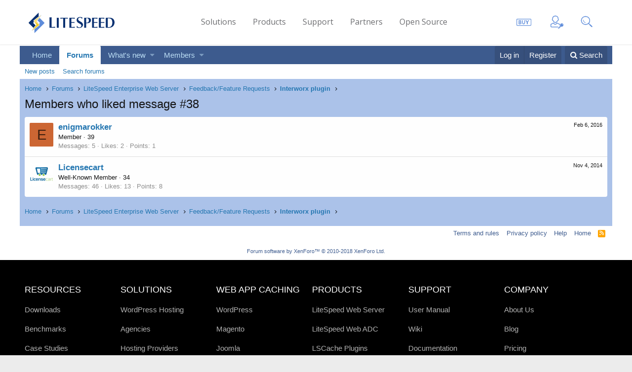

--- FILE ---
content_type: text/html; charset=utf-8
request_url: https://www.litespeedtech.com/support/forum/posts/82918/likes
body_size: 13396
content:
<!DOCTYPE html>
<html id="XF" lang="en-US" dir="LTR"
	data-app="public"
	data-template="like_list"
	data-container-key="node-10"
	data-content-key=""
	data-logged-in="false"
	data-cookie-prefix="xf_"
	class="has-no-js template-like_list"
	>
<head>
	<!-- Google Tag Manager -->
	<script>(function(w,d,s,l,i){w[l]=w[l]||[];w[l].push({'gtm.start':
	new Date().getTime(),event:'gtm.js'});var f=d.getElementsByTagName(s)[0],
	j=d.createElement(s),dl=l!='dataLayer'?'&l='+l:'';j.async=true;j.src=
	'https://www.googletagmanager.com/gtm.js?id='+i+dl;f.parentNode.insertBefore(j,f);
	})(window,document,'script','dataLayer','GTM-PP6W6FL');</script>
	<!-- End Google Tag Manager -->
	<meta charset="utf-8" />
	<meta http-equiv="X-UA-Compatible" content="IE=Edge" />
	<meta name="viewport" content="width=device-width, initial-scale=1">

	
	
	

	<title>Members who liked message #38 | LiteSpeed Support Forums</title>

	
		<meta name="robots" content="noindex" />
	

	
		
	
	
	<meta property="og:site_name" content="LiteSpeed Support Forums" />


	
	
		
	
	
	<meta property="og:type" content="website" />


	
	
		
	
	
	
		<meta property="og:title" content="Members who liked message #38" />
		<meta property="twitter:title" content="Members who liked message #38" />
	


	
	
	
		
	
	
	<meta property="og:url" content="https://www.litespeedtech.com/support/forum/posts/82918/likes" />


	
	

	
		<meta name="theme-color" content="#185886" />
	

	
	
	

	
		
		<link rel="preload" href="https://www.litespeedtech.com/support/forum/styles/fonts/fa/fontawesome-webfont.woff2?v=4.7.0" as="font" type="font/woff2" crossorigin="anonymous" />
	

	<link rel="stylesheet" href="https://www.litespeedtech.com/support/forum/css.php?css=public%3Anormalize.css%2Cpublic%3Acore.less%2Cpublic%3Aapp.less%2Cpublic%3Afont_awesome.css&amp;s=8&amp;l=1&amp;d=1584538597&amp;k=dc2e1a0657e9b49e075904a66c653f719b1b65dd" />

	
	<link rel="stylesheet" href="https://www.litespeedtech.com/support/forum/css.php?css=public%3Aextra.less&amp;s=8&amp;l=1&amp;d=1584538597&amp;k=b0cbb5a853d2f187ea329a55dc38a55625216de2" />

	
		<script src="https://www.litespeedtech.com/support/forum/js/xf/preamble-compiled.js?_v=fb3c351d"></script>
	


	
	
	
</head>
<body data-template="like_list">
	<!-- Google Tag Manager (noscript) -->
	<noscript><iframe src="https://www.googletagmanager.com/ns.html?id=GTM-PP6W6FL"
	height="0" width="0" style="display:none;visibility:hidden"></iframe></noscript>
	<!-- End Google Tag Manager (noscript) -->

<div class="p-pageWrapper" id="top">



	<style>
  @font-face {
      font-family: 'icomoon';
      src:  url('/static/include/fonts/icomoon.eot?te3319');
      src:  url('/static/include/fonts/icomoon.eot?te3319#iefix') format('embedded-opentype'),
          url('/static/include/fonts/icomoon.ttf?te3319') format('truetype'),
          url('/static/include/fonts/icomoon.woff?te3319') format('woff'),
          url('/static/include/fonts/icomoon.svg?te3319#icomoon') format('svg');
      font-weight: normal;
      font-style: normal;
  }
  ul, menu, dir {
      display: block;
      list-style-type: disc;
      -webkit-margin-before: 0px;
      -webkit-margin-after: 0px;
      -webkit-margin-start: 0px;
      -webkit-margin-end: 0px;
      -webkit-padding-start: 0px;
  }
  .lsheader_container {
      background: #FFFFFF;
      box-shadow: 0px 1px 2px 0px rgba(0,0,0,0.1);
      height: 90px;
      position: sticky;
      top: 0px;
      width: 100%;
      z-index: 999;
  }
  .lsheader {
      line-height: 90px;
      max-width: 1200px;
      padding-right: 15px;
      padding-left: 15px;
      margin-right: auto;
      margin-left: auto;
      font-family: 'Open Sans', sans-serif;
      font-size: 14px;
      text-size-adjust: 100%;
      display : flex;
      align-items : center;
  }
  .lslogo {
      width: 20.66%;
      margin: 0;
      float: left;
      vertical-align: middle;
  }
  .lslogo img {
      -webkit-transition: all .3s ease;
      -moz-transition: all .3s ease;
      -ms-transition: all .3s ease;
      -o-transition: all .3s ease;
      vertical-align: middle;
  }
  .lsmenu {
      height: 90px;
      width: 80%;
      margin: 0;
      float: left;
      display: flex;
      justify-content: center;
      flex-direction: row;
      align-items: center;
  }
  .lsmenu ul li {
      display: inline-block;
      float: none;
      list-style: none;
      text-align: center;
      padding-left: 30px;
  }
  .lsmenu-item a {
      display: inline-block;
      padding: 0;
      color: #6d6e71;
      font-weight: 100;
      font-size: 16px;
      line-height: 20px;
      position: relative;
      text-decoration: none;
  }
  .lsmenu-item a:hover {
      color: #4CAF50;
      text-decoration: none;
  }
  .lsicons {
      width: 20%;
      float: left;
  }
  ul.headerIcons {
      list-style: none;
      height: 95px;
      margin-top: -5px;
      -webkit-transition: all .3s ease;
      -moz-transition: all .3s ease;
      -ms-transition: all .3s ease;
      -o-transition: all .3s ease;
      display: -webkit-flex;
      display: -moz-flex;
      display: -ms-flexbox;
      display: -ms-flex;
      display: flex;
      -webkit-flex-direction: row;
      -moz-flex-direction: row;
      -ms-flex-direction: row;
      flex-direction: row;
      -webkit-align-items: center;
      -moz-align-items: center;
      -ms-align-items: center;
      align-items: center;
      -webkit-justify-content: space-around;
      -moz-justify-content: space-around;
      -ms-justify-content: space-around;
      justify-content: space-around;
  }
  [class^="icon-"], [class*=" icon-"] {
      font-family: 'icomoon' !important;
      speak: none;
      font-style: normal;
      font-weight: normal;
      font-size: 30px;
      font-variant: normal;
      text-transform: none;
      vertical-align: middle;
      display: inline-block;
      -webkit-text-stroke: .25px;
      -webkit-font-smoothing: antialiased;
      -moz-osx-font-smoothing: grayscale;
  }
  .threeicons {
      color: #5e8cda;
      font-weight: 400;
  }
  .threeicons:hover {
      color: #4CAF50;
  }
  .icon-buy-icon:before {
      content: "\e906";
  }
  .icon-client-login-icon .path1:before {
      content: "\e900";
  }
  .icon-client-login-icon .path2:before {
      content: "\e901";
      margin-left: -1em;
      color: rgb(255, 255, 255);
  }
  .icon-client-login-icon .path3:before {
      content: "\e902";
      margin-left: -1em;
      color: rgb(255, 255, 255);
  }
  .icon-client-login-icon .path4:before {
      content: "\e903";
      margin-left: -1em;
  }
  .icon-client-login-icon .path5:before {
      content: "\e904";
      margin-left: -1em;
  }
  .icon-client-login-icon .path6:before {
      content: "\e905";
      margin-left: -1em;
  }
  .icon-search-icon:before {
      content: "\e90c";
      margin-left: -0.25em;
  }
  @media (max-width: 800px) {
      .lsicons {
          display: none;
      }
      .lsmenu {
          width: 75%;
      }
      .lslogo {
          width: 25%;
      }
  }
  @media (max-width: 700px) {
      .lsmenu {
          display: none;
      }
  }
  #lswikiwrapper {
      max-width: 1200px;
      -moz-box-sizing: border-box;
      -webkit-box-sizing: border-box;
      box-sizing: border-box;
      margin: 10px auto 50px auto;
      display: block;
      border-left: 1px solid #ccc;
      border-right: 1px solid #ccc;
      width: 1200px;
  }
  div.dokuwiki .bar {
      border-top: 1px solid #ccc;
      border-bottom: 1px solid #ccc;
      background: #5e8cda;
      padding: .25em .25em;
      clear: both;
  }
  div.dokuwiki a.wikilink1 {
      color: #5e8cda !important;
  }
  div.dokuwiki input.edit, div.dokuwiki select.edit {
      font-size: 100%;
      border: 1px solid #8cacbb;
      color: #444;
      background-color: #fff;
      vertical-align: middle;
      margin: 3px;
      padding: .1em 0.25em;
      display: inline;
  }
  div.dokuwiki .bar-left {
      float: left;
      margin: 2px;
  }
  div.dokuwiki input.button, div.dokuwiki button.button {
      border: 1px solid #fff;
      color: #fff;
      background-color: transparent;
      vertical-align: middle;
      text-decoration: none;
      font-size: 100%;
      cursor: pointer;
  }
  div.dokuwiki div.meta div.doc {
      text-align: right;
      padding: 5px;
  }
  div.dokuwiki h1 {
      color: #444;
      background-color: inherit;
      font-weight: 300;
      margin: 1.2em 0 .5em 0;
      padding: 0 0 .25em 0;
      border-bottom: 1px solid #ccc;
      clear: left;
  }
  div.dokuwiki a.urlextern {
      background: transparent url(/support/wiki/lib/tpl/lst/images/link_icon.gif) -1px 3px no-repeat;
      padding: 0px 7px 1px 16px;
  }
</style>

<header class="lsheader_container">
  <div class="lsheader">
    <div class="lslogo">
      <a href="https://www.litespeedtech.com/">
        <img src="/static/include/images/LiteSpeed_Logo.svg" alt="LiteSpeed Technologies" width="180" height="auto">
      </a>
    </div>
    <div class="lsmenu">
      <ul>
        <li class="lsmenu-item"><a title="Solutions" href="https://www.litespeedtech.com/solutions">Solutions</a></li>
        <li class="lsmenu-item"><a title="Products" href="https://www.litespeedtech.com/products">Products</a></li>
        <li class="lsmenu-item"><a title="Support" href="https://www.litespeedtech.com/support">Support</a></li>
        <li class="lsmenu-item"><a title="Partners" href="https://www.litespeedtech.com/partners">Partners</a></li>
        <li class="lsmenu-item"><a title="Open Source" href="https://www.litespeedtech.com/open-source">Open Source</a></li>
      </ul>
    </div>
    <div class="lsicons">
      <ul class="headerIcons">
        <li><a href="https://store.litespeedtech.com/" title="Buy"><span class="icon-buy-icon threeicons"></span></a></li>
        <li>
          <a href="https://store.litespeedtech.com/store/clientarea.php" title="Client Login">
            <span class="icon-client-login-icon threeicons">
              <span class="path1"></span><span class="path2"></span><span class="path3"></span><span class="path4"
              ></span><span class="path5"></span><span class="path6"></span>
            </span>
          </a>
        </li>
        <li>
          <a href="https://www.litespeedtech.com/support#gcs" title="Search"><span class="icon-search-icon threeicons"></span></a>
        </li>
      </ul>
    </div>
    &nbsp;
  </div>
</header>
<div id="lsforumwrapper">





	
	<nav class="p-nav">
		<div class="p-nav-inner">
			<a class="p-nav-menuTrigger" data-xf-click="off-canvas" data-menu=".js-headerOffCanvasMenu" role="button" tabindex="0">
				<i aria-hidden="true"></i>
				<span class="p-nav-menuText">Menu</span>
			</a>

			<div class="p-nav-smallLogo">
				<a href="https://www.litespeedtech.com/">
					<img src="https://www.litespeedtech.com/support/forum/styles/default/xenforo/xenforo-logo.png"
						alt="LiteSpeed Support Forums"
					 />
				</a>
			</div>

			<div class="p-nav-scroller hScroller" data-xf-init="h-scroller" data-auto-scroll=".p-navEl.is-selected">
				<div class="hScroller-scroll">
					<ul class="p-nav-list js-offCanvasNavSource">
					
						<li>
							
	<div class="p-navEl " >
		

			
	
	<a href="https://www.litespeedtech.com/"
		class="p-navEl-link "
		
		data-xf-key="1"
		data-nav-id="home">Home</a>


			

		
		
	</div>

						</li>
					
						<li>
							
	<div class="p-navEl is-selected" data-has-children="true">
		

			
	
	<a href="https://www.litespeedtech.com/support/forum/"
		class="p-navEl-link p-navEl-link--splitMenu "
		
		
		data-nav-id="forums">Forums</a>


			<a data-xf-key="2"
				data-xf-click="menu"
				data-menu-pos-ref="< .p-navEl"
				data-arrow-pos-ref="< .p-navEl"
				class="p-navEl-splitTrigger"
				role="button"
				tabindex="0"
				aria-label="Toggle expanded"
				aria-expanded="false"
				aria-haspopup="true"></a>

		
		
			<div class="menu menu--structural" data-menu="menu" aria-hidden="true">
				<div class="menu-content">
					<!--<h4 class="menu-header">Forums</h4>-->
					
						
	
	
	<a href="https://www.litespeedtech.com/support/forum/whats-new/posts/"
		class="menu-linkRow u-indentDepth0 js-offCanvasCopy "
		
		
		data-nav-id="newPosts">New posts</a>

	

					
						
	
	
	<a href="https://www.litespeedtech.com/support/forum/search/?type=post"
		class="menu-linkRow u-indentDepth0 js-offCanvasCopy "
		
		
		data-nav-id="searchForums">Search forums</a>

	

					
				</div>
			</div>
		
	</div>

						</li>
					
						<li>
							
	<div class="p-navEl " data-has-children="true">
		

			
	
	<a href="https://www.litespeedtech.com/support/forum/whats-new/"
		class="p-navEl-link p-navEl-link--splitMenu "
		
		
		data-nav-id="whatsNew">What's new</a>


			<a data-xf-key="3"
				data-xf-click="menu"
				data-menu-pos-ref="< .p-navEl"
				data-arrow-pos-ref="< .p-navEl"
				class="p-navEl-splitTrigger"
				role="button"
				tabindex="0"
				aria-label="Toggle expanded"
				aria-expanded="false"
				aria-haspopup="true"></a>

		
		
			<div class="menu menu--structural" data-menu="menu" aria-hidden="true">
				<div class="menu-content">
					<!--<h4 class="menu-header">What's new</h4>-->
					
						
	
	
	<a href="https://www.litespeedtech.com/support/forum/whats-new/posts/"
		class="menu-linkRow u-indentDepth0 js-offCanvasCopy "
		 rel="nofollow"
		
		data-nav-id="whatsNewPosts">New posts</a>

	

					
						
	
	
	<a href="https://www.litespeedtech.com/support/forum/whats-new/profile-posts/"
		class="menu-linkRow u-indentDepth0 js-offCanvasCopy "
		 rel="nofollow"
		
		data-nav-id="whatsNewProfilePosts">New profile posts</a>

	

					
						
	
	
	<a href="https://www.litespeedtech.com/support/forum/whats-new/latest-activity"
		class="menu-linkRow u-indentDepth0 js-offCanvasCopy "
		 rel="nofollow"
		
		data-nav-id="latestActivity">Latest activity</a>

	

					
				</div>
			</div>
		
	</div>

						</li>
					
						<li>
							
	<div class="p-navEl " data-has-children="true">
		

			
	
	<a href="https://www.litespeedtech.com/support/forum/members/"
		class="p-navEl-link p-navEl-link--splitMenu "
		
		
		data-nav-id="members">Members</a>


			<a data-xf-key="4"
				data-xf-click="menu"
				data-menu-pos-ref="< .p-navEl"
				data-arrow-pos-ref="< .p-navEl"
				class="p-navEl-splitTrigger"
				role="button"
				tabindex="0"
				aria-label="Toggle expanded"
				aria-expanded="false"
				aria-haspopup="true"></a>

		
		
			<div class="menu menu--structural" data-menu="menu" aria-hidden="true">
				<div class="menu-content">
					<!--<h4 class="menu-header">Members</h4>-->
					
						
	
	
	<a href="https://www.litespeedtech.com/support/forum/online/"
		class="menu-linkRow u-indentDepth0 js-offCanvasCopy "
		
		
		data-nav-id="currentVisitors">Current visitors</a>

	

					
						
	
	
	<a href="https://www.litespeedtech.com/support/forum/whats-new/profile-posts/"
		class="menu-linkRow u-indentDepth0 js-offCanvasCopy "
		 rel="nofollow"
		
		data-nav-id="newProfilePosts">New profile posts</a>

	

					
						
	
	
	<a href="https://www.litespeedtech.com/support/forum/search/?type=profile_post"
		class="menu-linkRow u-indentDepth0 js-offCanvasCopy "
		
		
		data-nav-id="searchProfilePosts">Search profile posts</a>

	

					
				</div>
			</div>
		
	</div>

						</li>
					
					</ul>
				</div>
			</div>

			<div class="p-nav-opposite">
				<div class="p-navgroup p-account p-navgroup--guest">
					
						<a href="https://www.litespeedtech.com/support/forum/login/" class="p-navgroup-link p-navgroup-link--textual p-navgroup-link--logIn"
							data-xf-click="overlay" data-follow-redirects="on">
							<span class="p-navgroup-linkText">Log in</span>
						</a>
						
							<a href="https://www.litespeedtech.com/support/forum/register/" class="p-navgroup-link p-navgroup-link--textual p-navgroup-link--register"
								data-xf-click="overlay" data-follow-redirects="on">
								<span class="p-navgroup-linkText">Register</span>
							</a>
						
					
				</div>

				<div class="p-navgroup p-discovery">
					<a href="https://www.litespeedtech.com/support/forum/whats-new/"
						class="p-navgroup-link p-navgroup-link--iconic p-navgroup-link--whatsnew"
						title="What&#039;s new">
						<i aria-hidden="true"></i>
						<span class="p-navgroup-linkText">What's new</span>
					</a>

					
						<a href="https://www.litespeedtech.com/support/forum/search/"
							class="p-navgroup-link p-navgroup-link--iconic p-navgroup-link--search"
							data-xf-click="menu"
							data-xf-key="/"
							aria-label="Search"
							aria-expanded="false"
							aria-haspopup="true"
							title="Search">
							<i aria-hidden="true"></i>
							<span class="p-navgroup-linkText">Search</span>
						</a>
						<div class="menu menu--structural menu--wide" data-menu="menu" aria-hidden="true">
							<form action="https://www.litespeedtech.com/support/forum/search/search" method="post"
								class="menu-content"
								data-xf-init="quick-search">

								<h3 class="menu-header">Search</h3>
								
								<div class="menu-row">
									
										<input type="text" class="input" name="keywords" placeholder="Search…" aria-label="Search" data-menu-autofocus="true" />
									
								</div>

								
								<div class="menu-row">
									<label class="iconic iconic--checkbox iconic--labelled"><input type="checkbox"  name="c[title_only]" value="1" /><i aria-hidden="true"></i>Search titles only</label>

								</div>
								
								<div class="menu-row">
									<div class="inputGroup">
										<span class="inputGroup-text" id="ctrl_search_menu_by_member">By:</span>
										<input class="input" name="c[users]" data-xf-init="auto-complete" placeholder="Member" aria-labelledby="ctrl_search_menu_by_member" />
									</div>
								</div>
								<div class="menu-footer">
									<span class="menu-footer-controls">
										<button type="submit" class="button--primary button button--icon button--icon--search"><span class="button-text">Search</span></button>
										<a href="https://www.litespeedtech.com/support/forum/search/" class="button"><span class="button-text">Advanced search…</span></a>
									</span>
								</div>

								<input type="hidden" name="_xfToken" value="1769484718,42ee8b81342889fda97d9f7c820645f9" />
							</form>
						</div>
					
				</div>
			</div>
		</div>
	</nav>

	
	
		<div class="p-sectionLinks">
			<div class="p-sectionLinks-inner hScroller" data-xf-init="h-scroller">
				<div class="hScroller-scroll">
					<ul class="p-sectionLinks-list">
					
						<li>
							
	<div class="p-navEl " >
		

			
	
	<a href="https://www.litespeedtech.com/support/forum/whats-new/posts/"
		class="p-navEl-link "
		
		data-xf-key="alt+1"
		data-nav-id="newPosts">New posts</a>


			

		
		
	</div>

						</li>
					
						<li>
							
	<div class="p-navEl " >
		

			
	
	<a href="https://www.litespeedtech.com/support/forum/search/?type=post"
		class="p-navEl-link "
		
		data-xf-key="alt+2"
		data-nav-id="searchForums">Search forums</a>


			

		
		
	</div>

						</li>
					
					</ul>
				</div>
			</div>
		</div>
	



<div class="offCanvasMenu offCanvasMenu--nav js-headerOffCanvasMenu" data-menu="menu" aria-hidden="true" data-ocm-builder="navigation">
	<div class="offCanvasMenu-backdrop" data-menu-close="true"></div>
	<div class="offCanvasMenu-content">
		<div class="offCanvasMenu-header">
			Menu
			<a class="offCanvasMenu-closer" data-menu-close="true" role="button" tabindex="0" aria-label="Close"></a>
		</div>
		
			<div class="p-offCanvasRegisterLink">
				<div class="offCanvasMenu-linkHolder">
					<a href="https://www.litespeedtech.com/support/forum/login/" class="offCanvasMenu-link" data-xf-click="overlay" data-menu-close="true">
						Log in
					</a>
				</div>
				<hr class="offCanvasMenu-separator" />
				
					<div class="offCanvasMenu-linkHolder">
						<a href="https://www.litespeedtech.com/support/forum/register/" class="offCanvasMenu-link" data-xf-click="overlay" data-menu-close="true">
							Register
						</a>
					</div>
					<hr class="offCanvasMenu-separator" />
				
			</div>
		
		<div class="js-offCanvasNavTarget"></div>
	</div>
</div>

<div class="p-body">
	<div class="p-body-inner">
		
<!--XF:EXTRA_OUTPUT-->

		

		

		
		
	
		<ul class="p-breadcrumbs "
			itemscope itemtype="https://schema.org/BreadcrumbList">
		
			

			
			
				
				
	<li itemprop="itemListElement" itemscope itemtype="https://schema.org/ListItem">
		<a href="https://www.litespeedtech.com/" itemprop="item">
			<span itemprop="name">Home</span>
		</a>
		<meta itemprop="position" content="1" />
	</li>

			

			
				
				
	<li itemprop="itemListElement" itemscope itemtype="https://schema.org/ListItem">
		<a href="https://www.litespeedtech.com/support/forum/" itemprop="item">
			<span itemprop="name">Forums</span>
		</a>
		<meta itemprop="position" content="2" />
	</li>

			
			
				
				
	<li itemprop="itemListElement" itemscope itemtype="https://schema.org/ListItem">
		<a href="https://www.litespeedtech.com/support/forum/.#litespeed-enterprise-web-server.5" itemprop="item">
			<span itemprop="name">LiteSpeed Enterprise Web Server</span>
		</a>
		<meta itemprop="position" content="3" />
	</li>

			
				
				
	<li itemprop="itemListElement" itemscope itemtype="https://schema.org/ListItem">
		<a href="https://www.litespeedtech.com/support/forum/forums/feedback-feature-requests.10/" itemprop="item">
			<span itemprop="name">Feedback/Feature Requests</span>
		</a>
		<meta itemprop="position" content="4" />
	</li>

			
				
				
	<li itemprop="itemListElement" itemscope itemtype="https://schema.org/ListItem">
		<a href="https://www.litespeedtech.com/support/forum/threads/interworx-plugin.9928/" itemprop="item">
			<span itemprop="name">Interworx plugin</span>
		</a>
		<meta itemprop="position" content="5" />
	</li>

			

		
		</ul>
	

		

		
	<noscript><div class="blockMessage blockMessage--important blockMessage--iconic u-noJsOnly">JavaScript is disabled. For a better experience, please enable JavaScript in your browser before proceeding.</div></noscript>

		
	<!--[if lt IE 9]><div class="blockMessage blockMessage&#45;&#45;important blockMessage&#45;&#45;iconic">You are using an out of date browser. It  may not display this or other websites correctly.<br />You should upgrade or use an <a href="https://www.google.com/chrome/browser/" target="_blank">alternative browser</a>.</div><![endif]-->


		
			<div class="p-body-header">
			
				
					<div class="p-title ">
					
						
							<h1 class="p-title-value">Members who liked message #38</h1>
						
						
					
					</div>
				

				
			
			</div>
		

		<div class="p-body-main  ">
			

			<div class="p-body-content">
				
				<div class="p-body-pageContent">
	





	


<div class="block">
	<div class="block-container js-likeList-post82918">
		<ol class="block-body">
			
				<li class="block-row block-row--separated">
					
	<div class="contentRow">
		<div class="contentRow-figure">
			<a href="https://www.litespeedtech.com/support/forum/members/enigmarokker.52723/" class="avatar avatar--s avatar--default avatar--default--dynamic" data-user-id="52723" style="background-color: #cc6633; color: #3d1f0f">
			<span class="avatar-u52723-s">E</span> 
		</a>
		</div>
		<div class="contentRow-main">
			
				<div class="contentRow-extra "><time  class="u-dt" dir="auto" datetime="2016-02-06T00:32:58+0000" data-time="1454718778" data-date-string="Feb 6, 2016" data-time-string="12:32 AM" title="Feb 6, 2016 at 12:32 AM">Feb 6, 2016</time></div>
			
			<h3 class="contentRow-header"><a href="https://www.litespeedtech.com/support/forum/members/enigmarokker.52723/" class="username " dir="auto" data-user-id="52723">enigmarokker</a></h3>

			<div class="contentRow-lesser" dir="auto" ><span class="userTitle" dir="auto">Member</span> <span role="presentation" aria-hidden="true">&middot;</span> 39</div>

			<div class="contentRow-minor">
				<ul class="listInline listInline--bullet">
					
					<li><dl class="pairs pairs--inline">
						<dt>Messages</dt>
						<dd>5</dd>
					</dl></li>
					
					<li><dl class="pairs pairs--inline">
						<dt>Likes</dt>
						<dd>2</dd>
					</dl></li>
					
					
						<li><dl class="pairs pairs--inline">
							<dt>Points</dt>
							<dd>1</dd>
						</dl></li>
					
					
				</ul>
			</div>
		</div>
	</div>

				</li>
			
				<li class="block-row block-row--separated">
					
	<div class="contentRow">
		<div class="contentRow-figure">
			<a href="https://www.litespeedtech.com/support/forum/members/licensecart.19525/" class="avatar avatar--s" data-user-id="19525">
			<img src="https://www.litespeedtech.com/support/forum/data/avatars/s/19/19525.jpg?1398017233" srcset="https://www.litespeedtech.com/support/forum/data/avatars/m/19/19525.jpg?1398017233 2x" alt="Licensecart" class="avatar-u19525-s" /> 
		</a>
		</div>
		<div class="contentRow-main">
			
				<div class="contentRow-extra "><time  class="u-dt" dir="auto" datetime="2014-11-04T14:34:09+0000" data-time="1415111649" data-date-string="Nov 4, 2014" data-time-string="2:34 PM" title="Nov 4, 2014 at 2:34 PM">Nov 4, 2014</time></div>
			
			<h3 class="contentRow-header"><a href="https://www.litespeedtech.com/support/forum/members/licensecart.19525/" class="username " dir="auto" data-user-id="19525">Licensecart</a></h3>

			<div class="contentRow-lesser" dir="auto" ><span class="userTitle" dir="auto">Well-Known Member</span> <span role="presentation" aria-hidden="true">&middot;</span> 34</div>

			<div class="contentRow-minor">
				<ul class="listInline listInline--bullet">
					
					<li><dl class="pairs pairs--inline">
						<dt>Messages</dt>
						<dd>46</dd>
					</dl></li>
					
					<li><dl class="pairs pairs--inline">
						<dt>Likes</dt>
						<dd>13</dd>
					</dl></li>
					
					
						<li><dl class="pairs pairs--inline">
							<dt>Points</dt>
							<dd>8</dd>
						</dl></li>
					
					
				</ul>
			</div>
		</div>
	</div>

				</li>
			
		</ol>
		
	</div>
</div></div>
				
			</div>

			
		</div>

		
		
	
		<ul class="p-breadcrumbs p-breadcrumbs--bottom"
			itemscope itemtype="https://schema.org/BreadcrumbList">
		
			

			
			
				
				
	<li itemprop="itemListElement" itemscope itemtype="https://schema.org/ListItem">
		<a href="https://www.litespeedtech.com/" itemprop="item">
			<span itemprop="name">Home</span>
		</a>
		<meta itemprop="position" content="1" />
	</li>

			

			
				
				
	<li itemprop="itemListElement" itemscope itemtype="https://schema.org/ListItem">
		<a href="https://www.litespeedtech.com/support/forum/" itemprop="item">
			<span itemprop="name">Forums</span>
		</a>
		<meta itemprop="position" content="2" />
	</li>

			
			
				
				
	<li itemprop="itemListElement" itemscope itemtype="https://schema.org/ListItem">
		<a href="https://www.litespeedtech.com/support/forum/.#litespeed-enterprise-web-server.5" itemprop="item">
			<span itemprop="name">LiteSpeed Enterprise Web Server</span>
		</a>
		<meta itemprop="position" content="3" />
	</li>

			
				
				
	<li itemprop="itemListElement" itemscope itemtype="https://schema.org/ListItem">
		<a href="https://www.litespeedtech.com/support/forum/forums/feedback-feature-requests.10/" itemprop="item">
			<span itemprop="name">Feedback/Feature Requests</span>
		</a>
		<meta itemprop="position" content="4" />
	</li>

			
				
				
	<li itemprop="itemListElement" itemscope itemtype="https://schema.org/ListItem">
		<a href="https://www.litespeedtech.com/support/forum/threads/interworx-plugin.9928/" itemprop="item">
			<span itemprop="name">Interworx plugin</span>
		</a>
		<meta itemprop="position" content="5" />
	</li>

			

		
		</ul>
	

		
	</div>
</div>

<footer class="p-footer" id="footer">
	<div class="p-footer-inner">

		<div class="p-footer-row">
			
			<div class="p-footer-row-opposite">
				<ul class="p-footer-linkList">
					

					
						<li><a href="https://www.litespeedtech.com/support/forum/help/terms/">Terms and rules</a></li>
					

					
						<li><a href="https://www.litespeedtech.com/support/forum/help/privacy-policy/">Privacy policy</a></li>
					

					
						<li><a href="https://www.litespeedtech.com/support/forum/help/">Help</a></li>
					

					
						<li><a href="https://www.litespeedtech.com/">Home</a></li>
					

					<li><a href="https://www.litespeedtech.com/support/forum/forums/-/index.rss" target="_blank" class="p-footer-rssLink" title="RSS"><span aria-hidden="true"><i class="fa fa-rss"></i><span class="u-srOnly">RSS</span></span></a></li>
				</ul>
			</div>
		</div>

		
			<div class="p-footer-copyright">
			
				<a href="https://xenforo.com" class="u-concealed" dir="ltr" target="_blank">Forum software by XenForo&trade; <span class="copyright">&copy; 2010-2018 XenForo Ltd.</span></a>
				
			
			</div>
		

		
	</div>
</footer>

</div> <!-- closing p-pageWrapper -->

<div class="u-bottomFixer js-bottomFixTarget">
	
	
</div>


	<div class="u-scrollButtons js-scrollButtons" data-trigger-type="up">
		<a href="#top" class="button--scroll button" data-xf-click="scroll-to"><span class="button-text"><i class="fa fa-arrow-up"></i><span class="u-srOnly">Top</span></span></a>
		
	</div>


	

	
	
	
	
	
<!-- Universal footer based on Joomla footer template, to be used in our non-Joomla apps -->
<!-- CSS taken from litespeed.less and uikit.docs.min.css (and modified where needed) -->
<style>
  @import url(https://fonts.googleapis.com/css?family=Open+Sans:400,700);
  @import url(https://cdnjs.cloudflare.com/ajax/libs/font-awesome/7.0.0/css/all.min.css);

  #sharedLSfoot {
    background-color: #000;
    position: relative;
    display: block;
  }
  
  #sharedLSfoot h2 {
    line-height: 42px;
    font-size: 36px;
    text-align: center;
    color: #636466;
  }

  #sharedLSfoot body,
  #sharedLSfoot h1,
  #sharedLSfoot h2,
  #sharedLSfoot h3,
  #sharedLSfoot h4,
  #sharedLSfoot h5,
  #sharedLSfoot h6 {
    font-family: 'Open Sans', sans-serif;
  }

  #sharedLSfoot h1,
  #sharedLSfoot h2,
  #sharedLSfoot h3,
  #sharedLSfoot h4,
  #sharedLSfoot h5,
  #sharedLSfoot h6 {
    margin: 0 0 15px 0;
    font-weight: 300;
    color: #222;
    text-transform: none;
  }

  #sharedLSfoot section {
    display: block;
  }

  #sharedLSfoot section.links {
    padding-bottom: 48px;
  }

  #sharedLSfoot section.links div.linkList {
    padding-top: 48px;
  }

  #sharedLSfoot section.links div.linkList div {
    color: #fff;
    text-transform: uppercase;
    margin-bottom: 1.5rem;
    font-weight: 400;
    font-size: 18px;
  }

  #sharedLSfoot section.links div.linkList h5 {
    color: #ffffff;
    text-transform: uppercase;
    margin-bottom: 21px;
    font-weight: 600;
    font-size: 18px;
  }

  #sharedLSfoot section.links div.linkList ul {
    list-style: none;
  }

  #sharedLSfoot section.links div.linkList ul li {
    margin-top: 14px;
  }

  #sharedLSfoot section.links div.linkList ul li a {
    text-decoration: none;
    color: rgba(255, 255, 255, 0.7);
    padding: 0;
    font-size: 15px;
    -webkit-transition: all .3s ease;
    -moz-transition: all .3s ease;
    -ms-transition: all .3s ease;
    -o-transition: all .3s ease;
  }

  #sharedLSfoot section.links div.linkList ul li a:hover {
    color: #ffffff;
    background-color: #000;
  }

  #sharedLSfoot section.links div.linkList ul li:first-child {
    margin-top: 0;
  }

  #sharedLSfoot section.socials {
    background-color: #171b1e;
    padding-bottom: 14px;
  }

  #sharedLSfoot section.socials div.networks {
    padding-top: 14px;
    font-size: 0;
  }

  #sharedLSfoot section.socials div.networks a {
    margin-left: 7px;
    opacity: .5;
    -webkit-transition: all .3s ease;
    -moz-transition: all .3s ease;
    -ms-transition: all .3s ease;
    -o-transition: all .3s ease;
  }

  #sharedLSfoot section.socials div.networks a:first-child {
    margin-left: 0;
  }

  #sharedLSfoot section.socials div.networks a:hover {
    opacity: 1;
  }

  #sharedLSfoot section.copyright {
    padding: 0.5rem 0;
    color: rgba(255, 255, 255, 0.4);
  }

  #sharedLSfoot section.copyright a {
    color: rgba(255, 255, 255, 0.4);
    text-decoration: none;
    -webkit-transition: all .3s ease;
    -moz-transition: all .3s ease;
    -ms-transition: all .3s ease;
    -o-transition: all .3s ease;
  }

  #sharedLSfoot section.copyright a:hover {
    color: #ffffff;
  }

  #sharedLSfoot a.backToTop {
    position: fixed;
    text-align: center;
    line-height: 42px;
    right: 42px;
    bottom: 42px;
    background-color: #5a6674;
    border: 1px solid #fff;
    -webkit-text-stroke: 2px #5a6674;
    z-index: 2;
    width: 40px;
    height: 40px;
    color: #fff;
    text-decoration: none;
    display: none;
  }

  #sharedLSfoot a.backToTop i {
    font-size: 18px;
  }

  #sharedLSfoot .nav > li > a {
    font-weight: normal;
    font-size: 14px;
  }

  #sharedLSfoot body,
  #sharedLSfoot ul,
  #sharedLSfoot li,
  #sharedLSfoot p {
    font-size: 18px;
    color: #333;
    padding: 0;
    margin: 0;
  }

  #sharedLSfoot * + address,
  #sharedLSfoot * + blockquote,
  #sharedLSfoot * + dl,
  #sharedLSfoot * + fieldset,
  #sharedLSfoot * + figure,
  #sharedLSfoot * + ol,
  #sharedLSfoot * + p,
  #sharedLSfoot * + pre,
  #sharedLSfoot * + ul {
    margin-top: 15px;
  }

  #sharedLSfoot address,
  #sharedLSfoot blockquote,
  #sharedLSfoot dl,
  #sharedLSfoot fieldset,
  #sharedLSfoot figure,
  #sharedLSfoot ol,
  #sharedLSfoot p,
  #sharedLSfoot pre,
  #sharedLSfoot ul {
    margin: 0 0 15px 0;
  }

  #sharedLSfoot [class*="uk-width"] {
    box-sizing: border-box;
    width: 100%;
  }

  #sharedLSfoot .uk-text-small {
    font-size: 11px;
    line-height: 24px;
  }

  #sharedLSfoot .uk-margin-bottom {
    margin-bottom: 15px !important;
  }

  #sharedLSfoot .uk-margin-top {
    margin-top: 15px!important
  }

  #sharedLSfoot .uk-text-contrast {
    color: #fff !important;
  }

  #sharedLSfoot .uk-container {
    box-sizing: border-box;
    max-width: 980px;
    padding: 0 25px;
  }

  #sharedLSfoot .uk-container:after,
  #sharedLSfoot .uk-container:before {
    content: "";
    display: table
  }

  #sharedLSfoot .uk-container:after {
    clear: both
  }

  #sharedLSfoot .uk-container-center {
    margin-left: auto;
    margin-right: auto
  }

  #sharedLSfoot .uk-container-center p {
    margin-top: 0;
    margin-bottom: 0;
  }

  #sharedLSfoot .uk-grid {
    display: -ms-flexbox;
    display: -webkit-flex;
    display: flex;
    -ms-flex-wrap: wrap;
    -webkit-flex-wrap: wrap;
    flex-wrap: wrap;
    margin: 0;
    padding: 0;
    list-style: none;
  }

  #sharedLSfoot .uk-grid::before {
    content: "";
    display: block;
    overflow: hidden;
  }

  #sharedLSfoot .uk-grid > * {
    padding-left: 25px;
  }

  #sharedLSfoot .uk-grid-small {
    margin-left: -10px
  }

  #sharedLSfoot .uk-grid-small > * {
    padding-left: 10px !important;
  }

  #sharedLSfoot .uk-width-1-1 {
    width: 100%
  }

  @media (min-width: 480px){
    #sharedLSfoot .uk-width-small-1-1 {
      width: 100%;
    }
  }

  @media (max-width: 767px){
    #sharedLSfoot section h2 {
      font-size:24px;
      line-height: 1.25em !important;
      font-weight: 400;
    }

    #sharedLSfoot .uk-text-center-small {
      text-align:center!important;
    }

    #sharedLSfoot .uk-width-small-1-1 {
      width: 100%;
    }

    #sharedLSfoot .uk-hidden-small {
      display: none!important;
    }
  }

  @media (min-width: 768px){
    #sharedLSfoot .uk-width-medium-1-1 {
      width:100%
    }

    #sharedLSfoot .uk-width-medium-1-3 {
      width: 33.333%;
    }
  }

  @media (max-width: 959px) {
    #sharedLSfoot .uk-text-center-medium {
      text-align:center!important
    }

    #sharedLSfoot .uk-text-left-medium {
      text-align: left!important
    }
  }

  @media (min-width: 960px) {
    #sharedLSfoot .uk-width-large-1-1 {
      width:100%
    }

    #sharedLSfoot .uk-width-large-1-6 {
      width: 16.666%;
    }
  }

  @media (min-width:1220px) {
    #sharedLSfoot .uk-container {
      max-width:1200px;
      padding:0 35px
    }

    #sharedLSfoot .uk-grid {
      margin-left:-35px
    }

    #sharedLSfoot .uk-grid>* {
      padding-left:35px
    }

    #sharedLSfoot .uk-grid + .uk-grid,
    #sharedLSfoot .uk-grid-margin,
    #sharedLSfoot .uk-grid > * > .uk-panel + .uk-panel {
      margin-top:35px
    }

    #sharedLSfoot .uk-width-xlarge-1-2 {
      width: 50%
    }
  }

  #sharedLSfoot .uk-text-left {
    text-align: left!important
  }

  #sharedLSfoot .uk-text-center {
    text-align: center!important
  }

  #sharedLSfoot .uk-float-right {
    float: right
  }

  @font-face {
    font-family: FontAwesome;
    src:
      url(https://cdnjs.cloudflare.com/ajax/libs/font-awesome/4.7.0/fonts/fontawesome-webfont.woff2) format('woff2'),
      url(https://cdnjs.cloudflare.com/ajax/libs/font-awesome/4.7.0/fonts/fontawesome-webfont.woff) format("woff"),
      url(https://cdnjs.cloudflare.com/ajax/libs/font-awesome/4.7.0/fonts/fontawesome-webfont.ttf) format("truetype");
    font-weight: 400;
    font-style: normal
  }

  #sharedLSfoot [class*=uk-icon-] {
    font-family: FontAwesome;
    display: inline-block;
    font-weight: 400;
    font-style: normal;
    line-height: 1;
    -webkit-font-smoothing: antialiased;
    -moz-osx-font-smoothing: grayscale
  }

  #sharedLSfoot [class*=uk-icon-],
  #sharedLSfoot [class*=uk-icon-]:focus,
  #sharedLSfoot [class*=uk-icon-]:hover {
    text-decoration: none
  }

  #sharedLSfoot .uk-icon-button {
    box-sizing: border-box;
    display: inline-block;
    width: 35px;
    height: 35px;
    border-radius: 15%;
    background: #f7f7f7;
    line-height: 35px;
    color: #666;
    font-size: 18px;
    text-align: center;
    border: 1px solid #ccc;
    border-bottom-color: #bbb;
    background-origin: border-box;
    background-image: -webkit-linear-gradient(top, #fff, #eee);
    background-image: linear-gradient(to bottom, #fff, #eee);
    text-shadow: 0 1px 0 #fff
  }

  #sharedLSfoot .uk-icon-copyright:before {
    content: "\f1f9"
  }

  #sharedLSfoot .uk-icon-facebook:before {
    content: "\f09a"
  }

  #sharedLSfoot .uk-icon-facebook:focus,
  #sharedLSfoot .uk-icon-facebook:hover {
    background: #3b5998;
    color: #fff !important;
  }

  #sharedLSfoot .uk-icon-youtube:before {
    content: "\f167"
  }

  #sharedLSfoot .uk-icon-youtube:focus,
  #sharedLSfoot .uk-icon-youtube:hover {
    background: #f00;
    color: #fff !important;
  }

  #sharedLSfoot .uk-icon-twitter:before {
    content: "\e61b"
  }

  #sharedLSfoot .uk-icon-twitter:focus,
  #sharedLSfoot .uk-icon-twitter:hover {
    background: #333;
    color: #fff !important;
  }

  #sharedLSfoot .uk-icon-instagram:before {
    content: "\f16d"
  }

  #sharedLSfoot .uk-icon-instagram:focus,
  #sharedLSfoot .uk-icon-instagram:hover {
    background: #bc2a8d;
    color: #fff !important;
  }

  #sharedLSfoot .uk-icon-google-plus:before {
    content: "\f0d5"
  }

  #sharedLSfoot .uk-icon-google-plus:focus,
  #sharedLSfoot .uk-icon-google-plus:hover {
    background: #dd4b39;
    color: #fff !important;
  }

  #sharedLSfoot .uk-icon-linkedin:before {
    content: "\f0e1"
  }

  #sharedLSfoot .uk-icon-linkedin:focus,
  #sharedLSfoot .uk-icon-linkedin:hover {
    background: #007bb6;
    color: #fff !important;
  }

  #sharedLSfoot .uk-icon-slack:before {
    content: "\f198"
  }

  #sharedLSfoot .uk-icon-slack:focus,
  #sharedLSfoot .uk-icon-slack:hover {
    background: #3eb991 !important;
    color: #fff !important;
  }

  #sharedLSfoot .uk-margin-bottom-remove {
    margin-bottom: 0!important;
  }

  #sharedLSfoot .uk-contrast {
    color: #fff;
  }

  #sharedLSfoot .uk-text-bold {
    font-weight: 700;
  }

  #sharedLSfoot .uk-text-warning {
    color: #e28327!important;
  }

  #sharedLSfoot .uk-link,
  #sharedLSfoot a {
    color: #1D8ACB;
    text-decoration: none;
    cursor: pointer;
  }

  #sharedLSfoot .uk-link:hover,
  #sharedLSfoot a:hover {
    color: #0B5F90;
    text-decoration: underline;
  }

  #sharedLSfoot .uk-contrast .uk-link,
  #sharedLSfoot .uk-contrast a:not([class]) {
    color: rgba(255,255,255,.7);
    text-decoration: none;
  }

  #sharedLSfoot .uk-contrast .uk-link:hover,
  #sharedLSfoot .uk-contrast a:not([class]):hover {
    color: #fff;
    text-decoration: underline;
  }

  #sharedLSfoot .uk-grid > * > :last-child {
    margin-bottom: 0;
  }
</style>

<footer id="sharedLSfoot">
  <section class="links">
    <div class="uk-container uk-container-center">
      <div class="uk-grid uk-grid-small">

        <div class="uk-width-large-1-6 uk-width-medium-1-3 uk-width-small-1-1 linkList">
          <div class="uk-text-contrast uk-margin-bottom">RESOURCES</div>
          <ul class="nav">
            <li><a href="https://www.litespeedtech.com/download">Downloads</a></li>
            <li><a href="https://www.litespeedtech.com/benchmarks">Benchmarks</a></li>
            <li><a href="https://www.litespeedtech.com/case-studies">Case Studies</a></li>
            <li><a href="https://www.litespeedtech.com/testimonials">Testimonials</a></li>
            <li><a href="https://www.litespeedtech.com/affiliate-program">Affiliate Program</a></li>
            <li><a href="https://www.litespeedtech.com/media-kit">Media Kit</a></li>
            <li><a href="https://www.litespeedtech.com/glossary">Glossary</a></li>
          </ul>
        </div>

        <div class="uk-width-large-1-6 uk-width-medium-1-3 uk-width-small-1-1 linkList">
          <div class="uk-text-contrast uk-margin-bottom">SOLUTIONS</div>
          <ul class="nav">
            <li><a href="https://www.litespeedtech.com/solutions/wordpress-hosting">WordPress Hosting</a></li>
            <li><a href="https://www.litespeedtech.com/solutions/agencies">Agencies</a></li>
            <li><a href="https://www.litespeedtech.com/solutions/hosting-providers">Hosting Providers</a></li>
            <li><a href="https://www.litespeedtech.com/solutions/site-owners">Site Owners</a></li>
            <li><a href="https://www.litespeedtech.com/solutions/anti-ddos">Anti-DDoS Solutions</a></li>
            <li><a href="https://www.litespeedtech.com/solutions/one-click-in-the-cloud">One Click in the Cloud</a></li>
            <li><a href="https://www.litespeedtech.com/solutions/application-servers">Application Servers</a></li>
            <li><a href="https://www.litespeedtech.com/solutions/cluster-managers">Cluster Managers</a></li>
            <li><a href="https://www.litespeedtech.com/solutions/mass-hosting">Mass Hosting</a></li>
          </ul>
        </div>

        <div class="uk-width-large-1-6 uk-width-medium-1-3 uk-width-small-1-1 linkList">
          <div class="uk-text-contrast uk-margin-bottom">WEB APP CACHING</div>
          <ul class="nav">
            <li><a href="https://www.litespeedtech.com/products/cache-plugins/wordpress-acceleration">WordPress</a></li>
            <li><a href="https://www.litespeedtech.com/products/cache-plugins/magento-acceleration">Magento</a></li>
            <li><a href="https://www.litespeedtech.com/products/cache-plugins/joomla-acceleration">Joomla</a></li>
            <li>
              <a href="https://www.litespeedtech.com/products/cache-plugins/prestashop-acceleration">Prestashop</a>
            </li>
            <li><a href="https://www.litespeedtech.com/products/cache-plugins/opencart-acceleration">OpenCart</a></li>
            <li><a href="https://www.litespeedtech.com/products/cache-plugins/drupal-acceleration">Drupal</a></li>
            <li><a href="https://www.litespeedtech.com/products/cache-plugins/xenforo-acceleration">XenForo</a></li>
            <li><a href="https://www.litespeedtech.com/products/cache-plugins/laravel-acceleration">Laravel</a></li>
            <li><a href="https://www.litespeedtech.com/products/cache-plugins/shopware-acceleration">Shopware</a></li>
            <li><a href="https://www.litespeedtech.com/products/cache-plugins/mediawiki-acceleration">MediaWiki</a></li>
          </ul>
        </div>

        <div class="uk-width-large-1-6 uk-width-medium-1-3 uk-width-small-1-1 linkList">
          <div class="uk-text-contrast uk-margin-bottom">PRODUCTS</div>
          <ul class="nav">
            <li><a href="https://www.litespeedtech.com/products/litespeed-web-server">LiteSpeed Web Server</a></li>
            <li><a href="https://www.litespeedtech.com/products/litespeed-web-adc">LiteSpeed Web ADC</a></li>
            <li><a href="https://www.litespeedtech.com/products/cache-plugins">LSCache Plugins</a></li>
            <li>&nbsp;</li>
            <li class="uk-text-contrast">OPEN SOURCE</li>
            <li><a href="https://www.litespeedtech.com/open-source/openlitespeed">OpenLiteSpeed</a></li>
            <li><a href="https://www.litespeedtech.com/open-source/litespeed-memcached">LiteSpeed Memcached</a></li>
            <li><a href="https://www.litespeedtech.com/open-source/quic-http3-library">QUIC and HTTP/3 Library</a></li>
            <li><a href="https://www.litespeedtech.com/open-source/litespeed-sapi">LiteSpeed Server API</a></li>
          </ul>
        </div>

        <div class="uk-width-large-1-6 uk-width-medium-1-3 uk-width-small-1-1 linkList">
          <div class="uk-text-contrast uk-margin-bottom">SUPPORT</div>
          <ul class="nav">
            <li><a href="https://www.litespeedtech.com/docs">User Manual</a></li>
            <li><a href="https://www.litespeedtech.com/support/wiki/doku.php">Wiki</a></li>
            <li><a href="https://docs.litespeedtech.com/">Documentation</a></li>
            <li><a href="https://www.litespeedtech.com/support/forum/">Forum</a></li>
            <li><a href="https://store.litespeedtech.com/store/clientarea.php">Submit a Ticket</a></li>
            <li><a href="https://store.litespeedtech.com/store/cart.php?gid=5">Premium Support</a></li>
            <li><a href="https://www.litespeedtech.com/video-instructions">Video Instructions</a></li>
          </ul>
        </div>

        <div class="uk-width-large-1-6 uk-width-medium-1-3 uk-width-small-1-1 linkList">
          <div class="uk-text-contrast uk-margin-bottom">COMPANY</div>
          <ul class="nav">
            <li><a href="https://www.litespeedtech.com/company/about">About Us</a></li>
            <li><a href="https://blog.litespeedtech.com">Blog</a></li>
            <li><a href="https://www.litespeedtech.com/pricing">Pricing</a></li>
            <li><a href="https://www.litespeedtech.com/latest-techs/litespeed-is-first">Latest Technologies</a></li>
            <li><a href="https://www.litespeedtech.com/company/careers">Careers</a></li>
            <li><a href="https://www.litespeedtech.com/company/contact-us">Contact Us</a></li>
          </ul>
        </div>
      </div>
    </div>
  </section>

  <section class="socials">
    <div class="uk-container uk-container-center">
      <div class="uk-grid">
        <div class="uk-width-xlarge-1-2 uk-width-large-1-1 uk-width-medium-1-1 uk-width-small-1-1 uk-text-left
              uk-text-left-medium uk-text-center-small uk-margin-bottom uk-margin-top networks"
        >
          <a
              href="https://www.facebook.com/litespeedtech/"
              class="uk-icon-button uk-icon-facebook"
              target="_blank"
              rel="noopener"
          ></a>
          <a
              href="https://www.youtube.com/channel/UC2gbIbGhz3PR6N_U_MJLrzg"
              class="uk-icon-button uk-icon-youtube"
              target="_blank"
              rel="noopener"
          ></a>
          <a
              href="https://twitter.com/litespeedtech"
              class="uk-icon-button uk-icon-twitter"
              target="_blank"
              rel="noopener"
          ></a>
          <a
              href="https://www.instagram.com/litespeed_technologies/"
              class="uk-icon-button uk-icon-instagram"
              target="_blank"
              rel="noopener"
          ></a>
          <a
              href="https://www.linkedin.com/company/litespeed-technologies"
              class="uk-icon-button uk-icon-linkedin"
              target="_blank"
              rel="noopener"
          ></a>
          <a href="/slack" class="uk-icon-button uk-icon-slack" target="_blank" rel="noopener"></a>
        </div>

        <div class="uk-width-xlarge-1-2 uk-width-large-1-1 uk-width-medium-1-1 uk-width-small-1-1 uk-text-left
               uk-text-left-medium uk-text-center-small">
          <h2 class="uk-margin-bottom-remove uk-contrast" style="padding-bottom: 8px; padding-top: 0.5em;">
            <span class="uk-text-bold uk-text-warning uk-hidden-small" style="font-size:42px;">[</span>Get
            <a
                href="https://www.litespeedtech.com/experience-litespeed-for-free"
                title="Try LiteSpeed Web Server"
                target="_self"
                style="padding: 0; color: rgba(255,255,255,0.7); text-decoration: none;"
            >
              LiteSpeed For <span class="uk-text-bold uk-text-warning">FREE</span>
            </a>
            Today!<span class="uk-text-bold uk-text-warning uk-hidden-small" style="font-size:42px;">]</span>                   
          </h2>
        </div>
      </div>
    </div>
  </section>

  <section class="copyright">
    <div class="uk-container uk-container-center">
      <div class="uk-grid">
        <div class="uk-width-1-1 uk-text-center">
          <p class="uk-text-small" style="color:#777;">
            Copyright <i class="uk-icon-copyright"></i> 2013-<script>document.write(new Date().getFullYear())</script> LiteSpeed Technologies Inc. All Rights Reserved.
            <a href="https://www.litespeedtech.com/company/privacy-policy">(Privacy Policy)</a>
          </p>
        </div>
      </div>
    </div>
  </section>
</footer>
	
	
	
	
	
	
	
	
	
	
	
	
	

	<script src="https://www.litespeedtech.com/support/forum/js/vendor/jquery/jquery-3.2.1.min.js?_v=fb3c351d"></script>
	<script src="https://www.litespeedtech.com/support/forum/js/vendor/vendor-compiled.js?_v=fb3c351d"></script>
	<script src="https://www.litespeedtech.com/support/forum/js/xf/core-compiled.js?_v=fb3c351d"></script>
	
	<script>
		jQuery.extend(true, XF.config, {
			// 
			userId: 0,
			url: {
				fullBase: 'https://www.litespeedtech.com/support/forum/',
				basePath: 'https://www.litespeedtech.com/support/forum/',
				css: 'https://www.litespeedtech.com/support/forum/css.php?css=__SENTINEL__&s=8&l=1&d=1584538597',
				keepAlive: 'https://www.litespeedtech.com/support/forum/login/keep-alive'
			},
			cookie: {
				path: '/',
				domain: '',
				prefix: 'xf_',
				secure: true
			},
			csrf: '1769484718,42ee8b81342889fda97d9f7c820645f9',
			js: {},
			css: {"public:extra.less":true},
			time: {
				now: 1769484718,
				today: 1769472000,
				todayDow: 2
			},
			borderSizeFeature: '3px',
			enableRtnProtect: true,
			enableFormSubmitSticky: true,
			uploadMaxFilesize: 209715200,
			visitorCounts: {
				conversations_unread: '0',
				alerts_unread: '0',
				total_unread: '0',
				title_count: true,
				icon_indicator: true
			},
			jsState: {}
		});

		jQuery.extend(XF.phrases, {
			// 
			date_x_at_time_y: "{date} at {time}",
			day_x_at_time_y:  "{day} at {time}",
			yesterday_at_x:   "Yesterday at {time}",
			x_minutes_ago:    "{minutes} minutes ago",
			one_minute_ago:   "1 minute ago",
			a_moment_ago:     "A moment ago",
			today_at_x:       "Today at {time}",
			in_a_moment:      "In a moment",
			in_a_minute:      "In a minute",
			in_x_minutes:     "In {minutes} minutes",
			later_today_at_x: "Later today at {time}",
			tomorrow_at_x:    "Tomorrow at {time}",

			day0: "Sunday",
			day1: "Monday",
			day2: "Tuesday",
			day3: "Wednesday",
			day4: "Thursday",
			day5: "Friday",
			day6: "Saturday",

			dayShort0: "Sun",
			dayShort1: "Mon",
			dayShort2: "Tue",
			dayShort3: "Wed",
			dayShort4: "Thu",
			dayShort5: "Fri",
			dayShort6: "Sat",

			month0: "January",
			month1: "February",
			month2: "March",
			month3: "April",
			month4: "May",
			month5: "June",
			month6: "July",
			month7: "August",
			month8: "September",
			month9: "October",
			month10: "November",
			month11: "December",

			active_user_changed_reload_page: "The active user has changed. Reload the page for the latest version.",
			server_did_not_respond_in_time_try_again: "The server did not respond in time. Please try again.",
			oops_we_ran_into_some_problems: "Oops! We ran into some problems.",
			oops_we_ran_into_some_problems_more_details_console: "Oops! We ran into some problems. Please try again later. More error details may be in the browser console.",
			file_too_large_to_upload: "The file is too large to be uploaded.",
			uploaded_file_is_too_large_for_server_to_process: "The uploaded file is too large for the server to process.",
			files_being_uploaded_are_you_sure: "Files are still being uploaded. Are you sure you want to submit this form?",
			attach: "Attach files",
			rich_text_box: "Rich text box",
			close: "Close",

			showing_x_of_y_items: "Showing {count} of {total} items",
			showing_all_items: "Showing all items",
			no_items_to_display: "No items to display"
		});
	</script>

	<form style="display:none" hidden="hidden">
		<input type="text" name="_xfClientLoadTime" value="" id="_xfClientLoadTime" title="_xfClientLoadTime" tabindex="-1" />
	</form>

	




	
	
	
	
	
	
	
</body>
</html>










--- FILE ---
content_type: text/css; charset=utf-8
request_url: https://www.litespeedtech.com/support/forum/css.php?css=public%3Aextra.less&s=8&l=1&d=1584538597&k=b0cbb5a853d2f187ea329a55dc38a55625216de2
body_size: 208
content:
@charset "UTF-8";

/********* public:extra.less ********/
.overlay-title,.block-header,.block-minorHeader,.block-tabHeader,.button,a.button,.p-nav-inner,.block-filterBar{background:#3d5b8e;color:#fff}.overlay{border:none}.overlay-titleCloser{color:#fff}.p-body-inner{background:#abc2e9}.menu-header,.memberTooltip-header,.memberHeader-main,.menu-row.menu-row--highlighted,.p-pageWrapper,.p-header,.p-nav,.p-sectionLinks,.p-nav-list .p-navEl.is-selected,.p-footer{background:#fff}.block-container,.p-pageWrapper,.p-header,.p-nav,.p-sectionLinks{border:none}.menu-content{border-color:#3d5b8e}#lsforumwrapper{margin-top:3px}.p-footer a,.p-footer-copyright a.u-concealed{color:#3d5b8e !important}.menu-arrow{display:none}.pageNav-page,.pageNav-jump{background:#3d5b8e;color:#fff;border:none}.pageNav-page.pageNav-page--current{background:#fefefe;color:#2577b1;border-color:#e5e5e5 #cbcbcb #cbcbcb #e5e5e5;border-right:3px solid #abc2e9}.block-filterBar .filterBar-filterToggle{background:#3d5b8e}.shareButtons-label,.shareButtons-button,.p-breadcrumbs>li:after,.p-breadcrumbs>li:before,.p-body-header .p-description{color:#000}.pageNav-page:not(:first-child){border-left:3px solid #abc2e9}.lsheader_container{position:initial !important}.overlay-container{padding-top:90px}

--- FILE ---
content_type: image/svg+xml
request_url: https://www.litespeedtech.com/static/include/images/LiteSpeed_Logo.svg
body_size: 2895
content:
<?xml version="1.0" encoding="utf-8"?>
<!-- Generator: Adobe Illustrator 16.0.3, SVG Export Plug-In . SVG Version: 6.00 Build 0)  -->
<!DOCTYPE svg PUBLIC "-//W3C//DTD SVG 1.1//EN" "http://www.w3.org/Graphics/SVG/1.1/DTD/svg11.dtd">
<svg version="1.1" id="Layer_1" xmlns="http://www.w3.org/2000/svg" xmlns:xlink="http://www.w3.org/1999/xlink" x="0px" y="0px"
	 width="250px" height="60px" viewBox="0 0 250 60" enable-background="new 0 0 250 60" xml:space="preserve">
<g>
	<path fill="#FFFFFF" d="M52.013,22.19l-3.08,3.08l3.095-3.093C52.024,22.179,52.021,22.182,52.013,22.19z"/>
</g>
<g>
	<polygon fill="#FFFFFF" points="46.823,27.38 46.823,27.38 48.933,25.271 	"/>
</g>
<g>
	<path fill="#093071" d="M68.583,14.072v26.975c0,0.253,0.197,0.469,0.447,0.489c1.422,0.119,3,0.119,4.659,0
		c1.354-0.103,3.007-0.297,5.046-0.591c-0.074,0.41-0.111,0.855-0.111,1.336c0,0.41,0.042,0.907,0.122,1.446H62.691V14.079
		c0.307,0.027,0.701,0.075,1.189,0.142c0.712,0.122,1.443,0.125,1.879,0.009l1.444-0.006C67.753,14.148,68.208,14.096,68.583,14.072
		z M87.827,15.549c-0.856,0.119-1.427,0.122-1.839,0.006h-1.444c-0.509-0.07-0.898-0.114-1.193-0.142v28.315h5.59V15.407
		C88.619,15.431,88.253,15.477,87.827,15.549z M93.363,15.386c0.054,0.401,0.081,0.802,0.081,1.196c0,0.516-0.025,0.973-0.073,1.362
		h0.933c2.645-0.335,4.865-0.505,6.569-0.505c0.271,0,0.491,0.219,0.491,0.489v25.799h5.422V17.929c0-0.27,0.22-0.489,0.491-0.489
		c1.238,0,3.011,0.113,5.273,0.337c0.571,0.083,1.179,0.135,1.812,0.158c-0.064-0.39-0.064-0.839,0.003-1.34
		c-0.071-0.401-0.067-0.807,0.012-1.208H93.363z M118.825,15.386v28.341h15.313c-0.076-0.512-0.115-0.978-0.115-1.361
		c0-0.441,0.033-0.854,0.098-1.235c-1.045,0.159-2.206,0.287-3.45,0.373c-1.448,0.113-3.445,0.172-5.934,0.172
		c-0.271,0-0.489-0.22-0.489-0.492V30.229c0-0.269,0.218-0.49,0.489-0.49h4.098c1.365,0.081,2.464,0.16,3.56,0.24l0.814,0.057
		c-0.023-0.108-0.051-0.23-0.082-0.361l-0.015-1.97c0-0.057,0.008-0.11,0.026-0.158c0.013-0.039,0.024-0.077,0.036-0.113
		c-1.443,0.178-2.763,0.254-4.34,0.254h-4.098c-0.271,0-0.489-0.22-0.489-0.49v-9.269c0-0.27,0.218-0.489,0.489-0.489
		c3.023,0,6.195,0.196,9.44,0.586c-0.104-0.448-0.154-0.876-0.154-1.275c0-0.477,0.05-0.935,0.155-1.364H118.825z M157.188,35.018
		c-0.116-3.499-2.809-6.608-8.015-9.212c-3.857-1.988-5.73-3.919-5.73-5.899c0-3.192,1.869-4.944,5.408-5.072
		c2.406,0,4.259,1.29,5.514,3.838c0.133-0.447,0.315-1.021,0.554-1.742c0.289-0.765,0.534-1.405,0.739-1.936
		c-1.85-1.102-4.079-1.716-6.633-1.823c-6.422,0.34-9.662,3.298-9.886,9.042c0,3.871,2.452,6.979,7.293,9.228
		c4.045,1.839,6.095,3.944,6.095,6.257c-0.258,3.247-2.194,4.945-5.757,5.073c-3.526-0.123-5.731-1.78-6.569-4.936h-0.063
		c-0.227,1.715-0.584,3.406-1.066,5.033c2.146,0.811,4.371,1.277,6.624,1.389C152.808,44.258,156.733,40.886,157.188,35.018z
		 M166.553,30.939c-0.085,0.007-0.21,0.028-0.311,0.131c-0.092,0.088-0.144,0.211-0.144,0.336v12.321h-5.627V15.381h10.136
		c5.805,0,8.681,2.217,8.787,6.776c0.043,2.481-0.639,4.455-2.024,5.865c-1.907,1.943-5.244,2.927-9.919,2.927
		C167.164,30.949,166.875,30.945,166.553,30.939z M166.502,29.512c0.217,0.033,0.45,0.048,0.687,0.048
		c0.691,0,1.488-0.134,2.368-0.397c2.553-0.73,3.971-2.806,4.21-6.202c-0.239-3.829-1.746-5.958-4.507-6.33h-2.69
		c-0.259,0-0.471,0.212-0.471,0.47V29.05C166.099,29.281,166.271,29.48,166.502,29.512z M201.903,15.381v28.346h15.338
		c-0.075-0.516-0.115-0.99-0.115-1.383c0-0.45,0.032-0.872,0.103-1.258c-1.058,0.163-2.226,0.292-3.474,0.379
		c-1.46,0.113-3.396,0.17-5.921,0.17c-0.26,0-0.47-0.211-0.47-0.469v-10.94c0-0.257,0.21-0.469,0.47-0.469h4.542
		c1.705,0.103,3.26,0.201,4.683,0.299c-0.025-0.117-0.052-0.247-0.088-0.39l-0.015-1.962c0-0.053,0.007-0.105,0.025-0.15
		c0.016-0.051,0.032-0.099,0.047-0.145c-1.419,0.169-2.982,0.257-4.652,0.257h-4.542c-0.26,0-0.47-0.212-0.47-0.468v-9.257
		c0-0.258,0.21-0.469,0.47-0.469c3.028,0,6.205,0.2,9.452,0.59c-0.108-0.457-0.16-0.893-0.16-1.298c0-0.487,0.052-0.949,0.164-1.384
		H201.903z M230.518,43.728h-9.339V15.381l12.013-0.002c8.1,0.55,12.251,4.913,12.691,13.306
		C245.339,38.122,240.169,43.182,230.518,43.728z M239.582,28.712c0-7.792-3.498-11.745-10.396-11.745h-2.081
		c-0.257,0-0.468,0.212-0.468,0.47v24.236c0,0.257,0.211,0.469,0.468,0.469h1.84c3.524,0,6.215-1.15,7.995-3.419
		C238.69,36.489,239.582,33.119,239.582,28.712z M182.536,15.381v28.346h15.335c-0.074-0.516-0.115-0.99-0.115-1.383
		c0-0.45,0.033-0.872,0.101-1.258c-1.06,0.163-2.226,0.292-3.471,0.379c-1.46,0.113-3.398,0.17-5.924,0.17
		c-0.257,0-0.469-0.211-0.469-0.469v-10.94c0-0.257,0.212-0.469,0.469-0.469h4.544c1.708,0.103,3.26,0.201,4.683,0.299
		c-0.024-0.117-0.053-0.247-0.087-0.39l-0.016-1.962c0-0.053,0.01-0.105,0.025-0.15c0.017-0.051,0.031-0.099,0.043-0.145
		c-1.414,0.169-2.977,0.257-4.648,0.257h-4.544c-0.257,0-0.469-0.212-0.469-0.468v-9.257c0-0.258,0.212-0.469,0.469-0.469
		c3.028,0,6.206,0.2,9.453,0.59c-0.106-0.457-0.159-0.893-0.159-1.298c0-0.487,0.056-0.949,0.161-1.384H182.536z"/>
	<g>
		<g>
			<path fill="#5E8CDA" d="M48.215,29.117L34.938,15.841l-5.656,7.178l6.099,6.098c0.562,0.563,0.562,1.483,0,2.045l-1.765,1.765
				c0,0,1.189,1.779,1.244,1.888c0.274,0.55,0.34,1.841-0.438,2.432L20.552,47.893c-0.003,3.572-0.007,10.92-0.002,10.923
				c0.003,0.001,27.665-27.653,27.665-27.653C48.778,30.599,48.778,29.681,48.215,29.117z"/>
			<path fill="#093071" d="M17.375,30.789c-0.562-0.562-0.562-1.479,0-2.043l1.766-1.766l-1.207-1.735
				c-0.576-0.816-0.396-1.975,0.399-2.582l13.871-10.648L32.214,1.1l-0.009-0.006l-0.007-0.01L4.539,28.746
				c-0.563,0.564-0.563,1.481,0.001,2.045l13.276,13.276l5.657-7.181L17.375,30.789z"/>
		</g>
		<g>
			<polygon fill="#FFFFFF" points="26.611,39.554 26.611,39.554 20.192,45.973 			"/>
		</g>
		<g>
			<g>
				<g>
					<path fill="#5E8CDA" d="M39.195,7.751c0.185,0,0.371,0.117,0.453,0.282c0.146,0.302-0.046,0.585-0.239,0.828L27.254,24.289
						c-0.175,0.224-0.188,0.655-0.028,0.888c0,0,6.561,9.514,6.787,9.84c0.249,0.359,0.266,1.422-0.305,1.854L14.166,51.873
						c-0.278,0.214-0.436,0.283-0.629,0.285c-0.175-0.012-0.356-0.131-0.431-0.281c-0.146-0.298,0.047-0.587,0.238-0.833
						l12.153-15.425c0.176-0.232,0.191-0.646,0.029-0.888l-6.783-9.757c-0.431-0.612-0.297-1.481,0.299-1.937L38.589,8.033
						C38.906,7.786,39.067,7.751,39.195,7.751 M39.195,7.501c-0.235,0-0.455,0.096-0.76,0.334L18.891,22.839
						c-0.702,0.537-0.859,1.558-0.352,2.279l6.782,9.755c0.1,0.149,0.088,0.447-0.023,0.594L13.147,50.89
						c-0.16,0.206-0.493,0.635-0.266,1.098c0.114,0.23,0.376,0.402,0.639,0.42c0.306-0.002,0.523-0.125,0.798-0.336L33.86,37.068
						c0.676-0.512,0.678-1.732,0.358-2.194c-0.226-0.326-6.786-9.84-6.786-9.84c-0.1-0.144-0.09-0.453,0.019-0.591L39.605,9.016
						c0.16-0.202,0.494-0.624,0.268-1.092C39.748,7.671,39.477,7.501,39.195,7.501L39.195,7.501z"/>
				</g>
			</g>
			<g>
				<path fill="#F5CD21" d="M33.517,35.054c0.158,0.239,0.299,1.14-0.096,1.44L13.875,51.496c-0.164,0.128-0.27,0.188-0.316,0.185
					c-0.067,0.004-0.019-0.115,0.161-0.346l12.149-15.419c0.307-0.396,0.327-1.048,0.045-1.455l-6.781-9.759
					C19.133,24.702,33.359,34.814,33.517,35.054z"/>
			</g>
			<g>
				<path fill="#FDDD75" d="M33.517,35.054l-6.679-9.607c-0.283-0.408-0.26-1.061,0.044-1.449l12.15-15.425
					c0.181-0.23,0.228-0.346,0.163-0.346c-0.049,0-0.156,0.057-0.317,0.185L19.332,23.415c-0.393,0.301-0.484,0.883-0.199,1.288
					L33.517,35.054z"/>
			</g>
		</g>
	</g>
</g>
</svg>

